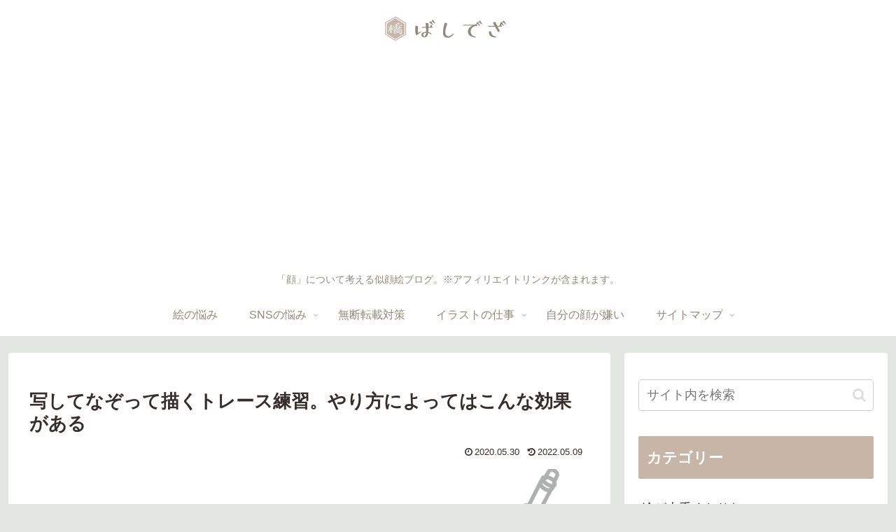

--- FILE ---
content_type: text/html; charset=UTF-8
request_url: https://bashideza.com/wp-admin/admin-ajax.php
body_size: -38
content:
145258.ae188af4b89fe135ca91a56bba9cce81

--- FILE ---
content_type: text/html; charset=utf-8
request_url: https://www.google.com/recaptcha/api2/aframe
body_size: 267
content:
<!DOCTYPE HTML><html><head><meta http-equiv="content-type" content="text/html; charset=UTF-8"></head><body><script nonce="mGJWNxhTaO73o8q5EDK5tA">/** Anti-fraud and anti-abuse applications only. See google.com/recaptcha */ try{var clients={'sodar':'https://pagead2.googlesyndication.com/pagead/sodar?'};window.addEventListener("message",function(a){try{if(a.source===window.parent){var b=JSON.parse(a.data);var c=clients[b['id']];if(c){var d=document.createElement('img');d.src=c+b['params']+'&rc='+(localStorage.getItem("rc::a")?sessionStorage.getItem("rc::b"):"");window.document.body.appendChild(d);sessionStorage.setItem("rc::e",parseInt(sessionStorage.getItem("rc::e")||0)+1);localStorage.setItem("rc::h",'1768838322920');}}}catch(b){}});window.parent.postMessage("_grecaptcha_ready", "*");}catch(b){}</script></body></html>